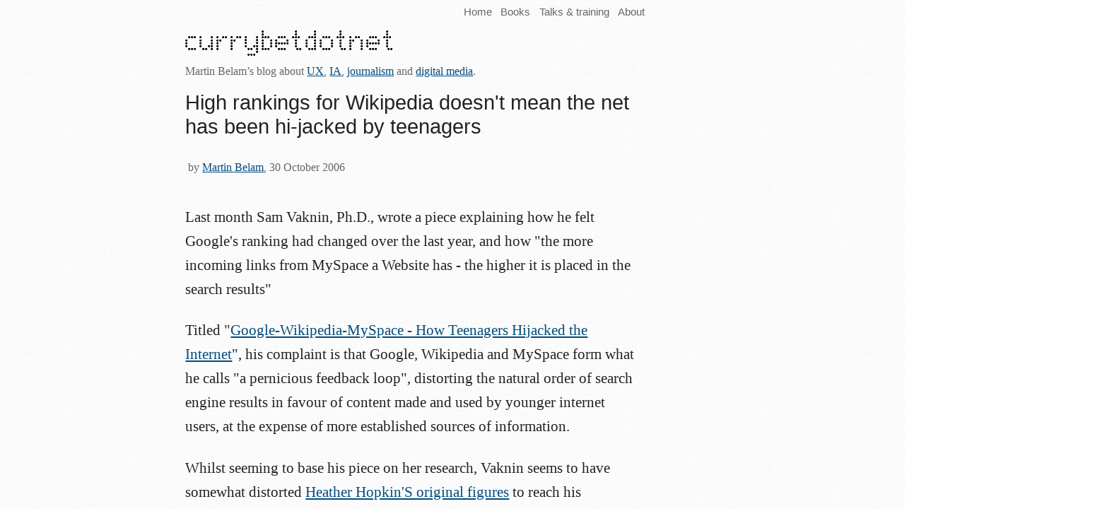

--- FILE ---
content_type: text/html; charset=UTF-8
request_url: https://www.currybet.net/cbet_blog/2006/10/high-rankings-for-wikipedia-do.php
body_size: 4939
content:
<!DOCTYPE html PUBLIC "-//W3C//DTD XHTML 1.0 Transitional//EN"
    "//www.w3.org/TR/xhtml1/DTD/xhtml1-transitional.dtd">
<html xmlns="//www.w3.org/1999/xhtml" id="sixapart-standard" itemscope itemtype="http://schema.org/Article">
<head>

<!-- replace with new HEAD module -->

<meta http-equiv="Content-Type" content="text/html; charset=UTF-8" />
<meta name="viewport" content="width=device-width, initial-scale=1.0, maximum-scale=1">
<link href='http://fonts.googleapis.com/css?family=Merriweather:300,700|Varela&subset=latin,latin-ext' rel='stylesheet' type='text/css'>
<meta name="generator" content="Movable Type 5.02" />
<link rel="stylesheet" href="//www.currybet.net/styles/mt2013.css" type="text/css" />
<!--#include virtual="/assets/ssis/favicon.html"-->


<!-- add other icons into here -->


<link rel="start" href="//www.currybet.net/" title="Home" />
<link rel="alternate" type="application/atom+xml" title="Recent Entries" href="//feeds.feedburner.com/currybet" />
<script type="text/javascript" src="//www.currybet.net/mt.js"></script>


<!-- end new HEAD module -->


 
 
 <link rel="prev bookmark" href="//www.currybet.net/cbet_blog/2006/10/writing-headlines-to-whip-up-a.php" title="Writing headlines to whip up a frenzy of comments about kids" />
 <link rel="next bookmark" href="//www.currybet.net/cbet_blog/2006/10/illustrator-jhinuk-sarkar-laun.php" title="Illustrator Jhinuk Sarkar launches Paper-Fig.com" />
    

    <title>High rankings for Wikipedia doesn't mean the net has been hi-jacked by teenagers</title>


<meta name="description" content="Last month Sam Vaknin, Ph.D., wrote a piece explaining how he felt Google's ranking had changed over the last year, and how "the more incoming links from MySpace a Website has - the higher it is placed in the search results" Titled "Google-Wikipedia-MySpace - How Teenagers Hijacked the Internet", his complaint is that Google, Wikipedia and MySpace form what he calls "a pernicious feedback loop", distorting the natural order of search engine results in favour of content made and used..." />

<meta property="og:title" content="High rankings for Wikipedia doesn't mean the net has been hi-jacked by teenagers"/>
<meta property="og:type" content="article"/>
<meta property="og:url" content="//www.currybet.net/cbet_blog/2006/10/high-rankings-for-wikipedia-do.php"/>
<meta property="og:image" content="//www.currybet.net/images/2010/martin_belam_2010_256.jpg"/>
<meta property="og:site_name" content="currybetdotnet"/>
<meta property="og:description" content="Last month Sam Vaknin, Ph.D., wrote a piece explaining how he felt Google's ranking had changed over the last year, and how "the more incoming links from MySpace a Website has - the higher it is placed in the search results" Titled "Google-Wikipedia-MySpace - How Teenagers Hijacked the Internet", his complaint is that Google, Wikipedia and MySpace form what he calls "a pernicious feedback loop", distorting the natural order of search engine results in favour of content made and used..."/>
<meta property="fb:admins" content="731750707"/>

<meta itemprop="name" content="High rankings for Wikipedia doesn't mean the net has been hi-jacked by teenagers">
<meta itemprop="description" content="Last month Sam Vaknin, Ph.D., wrote a piece explaining how he felt Google's ranking had changed over the last year, and how "the more incoming links from MySpace a Website has - the higher it is placed in the search results" Titled "Google-Wikipedia-MySpace - How Teenagers Hijacked the Internet", his complaint is that Google, Wikipedia and MySpace form what he calls "a pernicious feedback loop", distorting the natural order of search engine results in favour of content made and used...">

<script type="text/javascript">var switchTo5x=false;</script>
<script type="text/javascript" src="//w.sharethis.com/button/buttons.js"></script>
<script type="text/javascript">stLight.options({publisher: "4b3813b5-4c5c-4e97-a2b7-3c808da7ac56"});</script>


</head>

<body id="pico" class="mt-entry-archive layout-w-b">

<div id="container">

        <div id="container-inner">

            <div id="nav">
<div id="nav-inner">
<ul class="nav-list pkg">
    <li class="nav-list-item"><a href="//www.currybet.net/" class="nav-list">Home</a></li>
    <!-- <li class="nav-list-item"><a href="//www.currybet.net/recent/"  class="nav-list">Recent</a></li> -->
    <!-- <li class="nav-list-item"><a href="//www.currybet.net/popular/"  class="nav-list">Popular</a></li> -->
    <!-- <li class="nav-list-item"><a href="//www.currybet.net/categories.php">  class="nav-list"Categories</a></li> -->
<li class="nav-list-item"><a href="//www.currybet.net/cbet_blog/2011/11/books.php"  class="nav-list">Books</a></li>
<li class="nav-list-item"><a href="//www.currybet.net/cbet_blog/2010/01/martin-belam-talks-and-presentations.php"  class="nav-list">Talks &amp; training</a></li>
<li class="nav-list-item"><a href="//www.currybet.net/about.php"  class="nav-list">About</a></li>

</ul>
</div>
</div>


            <div id="header">
    <div id="header-inner">
        <div id="header-content">

        <div id="header-name"><a href="//www.currybet.net"><img src="//www.currybet.net/images/currybetdotnet_dot_matrix.png" width="295" height="39" alt="Currybetdotnet" border="0"></a></div>
            <div id="header-strap">Martin Belam&rsquo;s blog about <a href="//www.currybet.net/cbet_blog/user-experience/">UX</a>, <a href="//www.currybet.net/cbet_blog/information_architecture/">IA</a>, <a href="http://www.currybet.net/cbet_blog/journalism/">journalism</a> and <a href="http://www.currybet.net/cbet_blog/digital_media/">digital media</a>.<br /><br /></div> 
   



        </div>
    </div>
</div>






<div id="content">

                <div id="content-inner">

<div id="alpha">

                        <div id="alpha-inner">

<div id="entry-853" class="entry-asset asset">

                                <div class="asset-header">

                                    <h1 id="page-title" class="asset-name entry-title">High rankings for Wikipedia doesn't mean the net has been hi-jacked by teenagers</h1>



<div id="dateline">
<!--#include virtual="/assets/ssis/byline-img.html"-->&nbsp;by <a href="//www.currybet.net/about.php">Martin Belam</a>, 30 October 2006
</div>


</div> <!-- end div asset-header -->

<div class="asset-content">

                                    <div class="entry-body">
                                        <p>Last month Sam Vaknin, Ph.D., wrote a piece explaining how he felt Google's ranking had changed over the last year, and how "the more incoming links from MySpace a Website has - the higher it is placed in the search results"</p>

<p>Titled "<a href="
http://globalpolitician.com/articledes.asp?ID=2237&cid=1&sid=19">Google-Wikipedia-MySpace - How Teenagers Hijacked the Internet</a>", his complaint is that Google, Wikipedia and MySpace form what he calls "a pernicious feedback loop", distorting the natural order of search engine results in favour of content made and used by younger internet users, at the expense of more established sources of information.</p>


<p>Whilst seeming to base his piece on her research, Vaknin seems to have somewhat distorted <a href="//weblogs.hitwise.com/heather-hopkins/2006/10/wikipedia_where_do_people_go_a_1.html">Heather Hopkin'S original figures</a> to reach his conclusions. In his piece he states that:</p>

<blockquote>Wikipedia gets 54% of its traffic from Google search results. The majority of Wikipedia visitors then proceed to MySpace or Blogspot, both of which use Google as their search service.</blockquote>

<p>However the graph on Heather's post on the topic only shows that 1.04% of Wikipedia's downstream traffic goes to MySpace (the #7 downstream destination), and doesn't mention Blogger at all - I wasn't clear therefore where he had actually sourced the figures to back his assertion.</p>

<div align="center">
<img alt="20061023_downstream.gif" src="//www.currybet.net/images/blog2006/20061023_downstream.gif" width="294" height="401" />
</div>

<p>Where I particularly find Vaknin's argument to be misplaced is the way he describes the impact of this unholy triumvirate. His argument is that Google has allowed Wikipedia to displace:</p>

<blockquote>"sources of veritable information such as universities, government  institutions, the home pages of recognized experts, the online full-text content of peer-reviewed professional and scholarly publications, real encyclopedias (such as the Encarta), and so on."</blockquote>

<p>He makes this assertion on the basis of monitoring 154 keywords on Google "diligently" since 1999. Whilst I don't disagree that Wikipedia enjoys high rankings on Google, I would certainly argue with how much of a problem that is.</p>

<p>Wikipedia is very good at what it does - which is providing quick one page encyclopedical style summaries on a particular subject, which give an overview on a topic. They get linked to a lot because they are handy. It seems to me therefore that they are on the whole perfectly good results for general keyword searches.</p>

<p>If Sam Vaknin is really expecting to find "peer-reviewed and scholarly" publications from typing in a couple of keywords into Google, perhaps instead of blaming teenagers for interfering, he should consider refining his research approach. Or maybe giving <a href="//scholar.google.com">Google Scholar</a> a run-out, which "provides a search of scholarly literature across many disciplines and sources, including theses, books, abstracts and articles"</p>



<p>Unfortunately Sam Vaknin doesn't give a list of the keywords he is checking, or even an idea of the kind of sector of keywords he is checking. That makes it difficult for anyone to verify that MySpace <em>is</em> the dominant factor in the search results he is seeing. And of course, <a href="//www.currybet.net/cbet_blog/2006/10/smarter_searching_liberating_i.php">if he is using Google's personalised search</a>, and keeps clicking on the Wikipedia links to check if the articles are only stubs (he says 38 of his keywords have a Wikipedia stup ranked #1), then he'll be artificially boosting the sites ranking in the search engine results he gets to see anyway.</p>


<p>Digging around, <a href="//twopointouch.com/2006/10/20/conspiracy-of-one/">twopointtouch suggested that there was a bit of history between Vaknin and Wikipedia itself</a>, so perhaps there is a pre-meditated motivation for some of his assertions. And of course, it is difficult to say how this will all pan out now that <a href="//www.blackbeltjones.com/work/?p=1316">the teenage locusts</a> are <a href="http://www.washingtonpost.com/wp-dyn/content/article/2006/10/28/AR2006102800803_pf.html">apparently deserting MySpace for somewhere quieter and cooler</a>.</p>
                                        
</div> <!-- end div entry-body -->

</div> <!-- end div asset-content -->

<div id="share_buttons">
<span class='st_facebook_large' displayText='Facebook'></span>
<span class='st_twitter_large' displayText='Tweet'></span>
<span class='st_linkedin_large' displayText='LinkedIn'></span>
<span class='st_sharethis_large' displayText='ShareThis'></span>
<span class='st_email_large' displayText='Email'></span>
</div>

 <div class="asset-footer">


       <p class="asset-footer-info"><!--#include virtual="/assets/ssis/byline-img-footer.html"--><strong>By <span class="vcard author"><a class="fn url" href="//www.currybet.net/about.php">Martin Belam</a></span> on <abbr class="published" title="2006-10-30T16:50:38+00:00">30 October 2006</abbr></strong>.<br /><br /><!--#include virtual="/assets/ssis/bio.html"--></p>


<p class="category_listing">Read other recent posts about:
<a href="//www.currybet.net/cbet_blog/google/">Google</a>, <a href="//www.currybet.net/cbet_blog/search/">Search</a></p>






                            <p class="content-nav">
                                <a href="//www.currybet.net/cbet_blog/2006/10/writing-headlines-to-whip-up-a.php" title="Writing headlines to whip up a frenzy of comments about kids">&laquo; Previous</a> |
                            <a href="//www.currybet.net/">Home</a>&nbsp;|&nbsp;<a href="//www.currybet.net/recent/">Recent</a>&nbsp;|&nbsp;<a href="http://www.currybet.net/cbet_blog/popular/index.php">Popular</a> 
                                | <a href="//www.currybet.net/cbet_blog/2006/10/illustrator-jhinuk-sarkar-laun.php" title="Illustrator Jhinuk Sarkar launches Paper-Fig.com">Next &raquo;</a>
                            </p>






</div> <!-- end div ID alpha-inner -->

</div> <!-- end div ID alpha -->

                    


                    <div id="beta">
                        <div id="beta-inner">

                            <div class="widget-read-more-about widget-archive widget">
    <h3 class="widget-header">Keep up to date on my new blog</h3>
    <div class="widget-content">


        <ul>

        <li class="rhnav">I&rsquo;ve moved my blog to <a href="//martinbelam.com">martinbelam.com</a>, and you can find out more <a href="//martinbelam.com/about-martin-belam/">about me</a> there. You can subscribe to updates via <a href="http://feeds.feedburner.com/currybet">RSS</a> and <a href="http://eepurl.com/w6Z8b">email</a>, <a href="https://twitter.com/martinbelam">follow me on Twitter</a> or <a href="https://www.facebook.com/currybet">&lsquo;Like&rsquo; my Facebook page</a>.</li>

</ul>



    </div>
</div>




<div class="widget-search widget">
    <h3 class="widget-header">Search</h3>
    <div class="widget-content">
    <ul><li class="rhnav"><form action="//www.google.co.uk/cse" id="cse-search-box">
    <input type="hidden" name="cx" value="partner-pub-7215127368950617:5uzz6987xy2" />
    <input type="hidden" name="ie" value="UTF-8" />
    <input type="text" name="q" size="35" />
    <input type="submit" name="sa" value="Search" />
</form>
<script type="text/javascript" src="//www.google.com/coop/cse/brand?form=cse-search-box&lang=en"></script>
    </li></ul>
</div>
</div>






                        </div>
                    </div>

                </div>
            </div>

            <div id="footer">
    <div id="footer-inner">
        <ul class="footer-list pkg">

        <li class="footer-list-item">This was <a href="//www.currybet.net/about.php" rel="author" class="rhnav">Martin Belam</a>’s personal blog. The views expressed are my own, and do not reflect the views of any current or former employers or clients.</li>

<li class="footer-list-item"><a href="//www.currybet.net/about.php#principles" rel="principles" class="rhnav">Read my blogging principles</a>.</li>

        <li class="footer-list-item"><a href="//www.currybet.net/cbet_blog/2002/12/privacy.php" class="rhnav">Privacy and usage of cookies</a>.</li>

<!-- placeholder for old footer contact address -->

<li class="footer-list-item">&copy; 2002-2013 Martin Belam</li> 

        </ul>
            </div>
        </div>
    </div>
</div>

<!--#include virtual="/assets/ssis/google-analytics.html"-->


</body>
</html>


